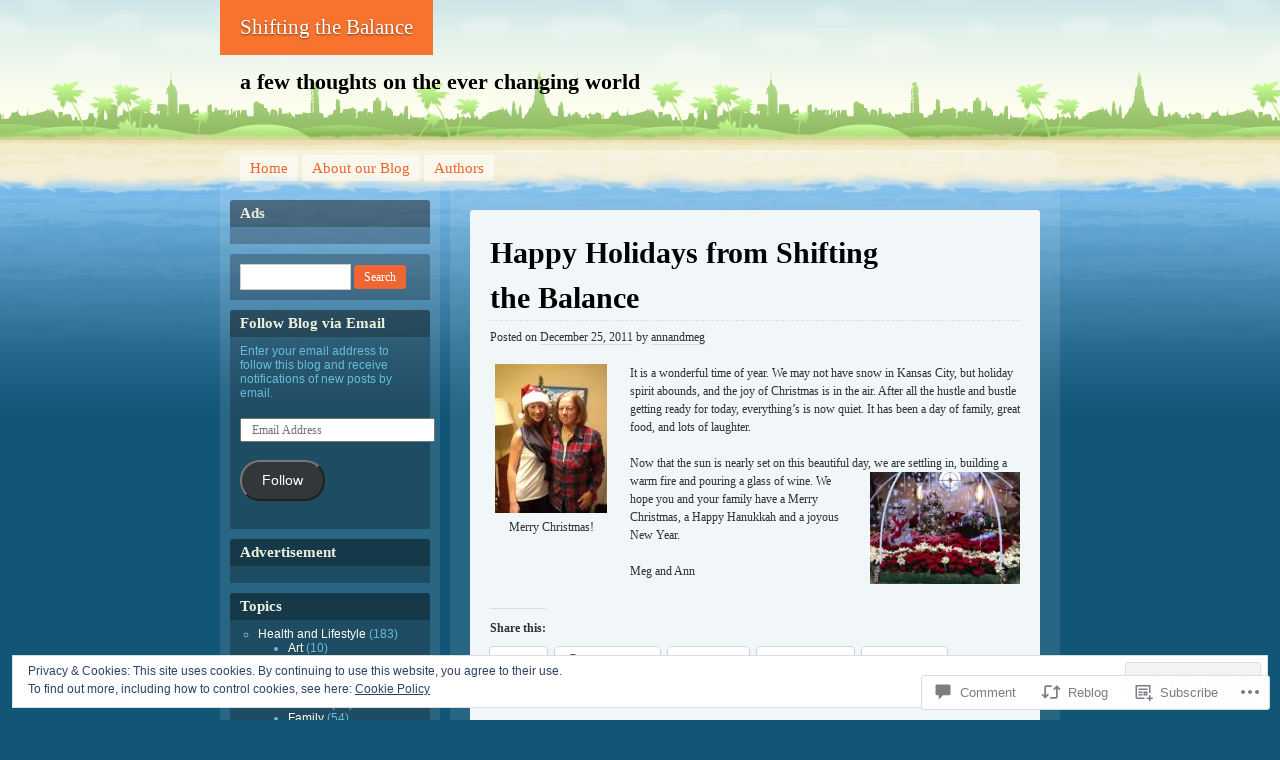

--- FILE ---
content_type: text/javascript; charset=utf-8
request_url: https://www.goodreads.com/review/custom_widget/7532253.Goodreads:%20read?cover_position=&cover_size=small&num_books=5&order=d&shelf=read&sort=date_added&widget_bg_transparent=&widget_id=7532253_read
body_size: 1302
content:
  var widget_code = '  <div class=\"gr_custom_container_7532253_read\">\n    <h2 class=\"gr_custom_header_7532253_read\">\n    <a style=\"text-decoration: none;\" rel=\"nofollow\" href=\"https://www.goodreads.com/review/list/7532253-annandmeg?shelf=read&amp;utm_medium=api&amp;utm_source=custom_widget\">Goodreads: read<\/a>\n    <\/h2>\n      <div class=\"gr_custom_each_container_7532253_read\">\n          <div class=\"gr_custom_book_container_7532253_read\">\n            <a title=\"Blink: The Power of Thinking Without Thinking\" rel=\"nofollow\" href=\"https://www.goodreads.com/review/show/267817326?utm_medium=api&amp;utm_source=custom_widget\"><img alt=\"Blink: The Power of Thinking Without Thinking\" border=\"0\" src=\"https://i.gr-assets.com/images/S/compressed.photo.goodreads.com/books/1440763417l/40102._SX50_.jpg\" /><\/a>\n          <\/div>\n          <div class=\"gr_custom_rating_7532253_read\">\n            <span class=\" staticStars notranslate\"><img src=\"https://s.gr-assets.com/images/layout/gr_red_star_inactive.png\" /><img alt=\"\" src=\"https://s.gr-assets.com/images/layout/gr_red_star_inactive.png\" /><img alt=\"\" src=\"https://s.gr-assets.com/images/layout/gr_red_star_inactive.png\" /><img alt=\"\" src=\"https://s.gr-assets.com/images/layout/gr_red_star_inactive.png\" /><img alt=\"\" src=\"https://s.gr-assets.com/images/layout/gr_red_star_inactive.png\" /><\/span>\n          <\/div>\n          <div class=\"gr_custom_title_7532253_read\">\n            <a rel=\"nofollow\" href=\"https://www.goodreads.com/review/show/267817326?utm_medium=api&amp;utm_source=custom_widget\">Blink: The Power of Thinking Without Thinking<\/a>\n          <\/div>\n          <div class=\"gr_custom_author_7532253_read\">\n            by <a rel=\"nofollow\" href=\"https://www.goodreads.com/author/show/1439.Malcolm_Gladwell\">Malcolm Gladwell<\/a>\n          <\/div>\n      <\/div>\n      <div class=\"gr_custom_each_container_7532253_read\">\n          <div class=\"gr_custom_book_container_7532253_read\">\n            <a title=\"The Tipping Point: How Little Things Can Make a Big Difference\" rel=\"nofollow\" href=\"https://www.goodreads.com/review/show/267817309?utm_medium=api&amp;utm_source=custom_widget\"><img alt=\"The Tipping Point: How Little Things Can Make a Big Difference\" border=\"0\" src=\"https://i.gr-assets.com/images/S/compressed.photo.goodreads.com/books/1473396980l/2612._SY75_.jpg\" /><\/a>\n          <\/div>\n          <div class=\"gr_custom_rating_7532253_read\">\n            <span class=\" staticStars notranslate\"><img src=\"https://s.gr-assets.com/images/layout/gr_red_star_inactive.png\" /><img alt=\"\" src=\"https://s.gr-assets.com/images/layout/gr_red_star_inactive.png\" /><img alt=\"\" src=\"https://s.gr-assets.com/images/layout/gr_red_star_inactive.png\" /><img alt=\"\" src=\"https://s.gr-assets.com/images/layout/gr_red_star_inactive.png\" /><img alt=\"\" src=\"https://s.gr-assets.com/images/layout/gr_red_star_inactive.png\" /><\/span>\n          <\/div>\n          <div class=\"gr_custom_title_7532253_read\">\n            <a rel=\"nofollow\" href=\"https://www.goodreads.com/review/show/267817309?utm_medium=api&amp;utm_source=custom_widget\">The Tipping Point: How Little Things Can Make a Big Difference<\/a>\n          <\/div>\n          <div class=\"gr_custom_author_7532253_read\">\n            by <a rel=\"nofollow\" href=\"https://www.goodreads.com/author/show/1439.Malcolm_Gladwell\">Malcolm Gladwell<\/a>\n          <\/div>\n      <\/div>\n      <div class=\"gr_custom_each_container_7532253_read\">\n          <div class=\"gr_custom_book_container_7532253_read\">\n            <a title=\"The Post-American World\" rel=\"nofollow\" href=\"https://www.goodreads.com/review/show/267807881?utm_medium=api&amp;utm_source=custom_widget\"><img alt=\"The Post-American World\" border=\"0\" src=\"https://i.gr-assets.com/images/S/compressed.photo.goodreads.com/books/1347716469l/2120783._SY75_.jpg\" /><\/a>\n          <\/div>\n          <div class=\"gr_custom_rating_7532253_read\">\n            <span class=\" staticStars notranslate\" title=\"really liked it\"><img alt=\"really liked it\" src=\"https://s.gr-assets.com/images/layout/gr_red_star_active.png\" /><img alt=\"\" src=\"https://s.gr-assets.com/images/layout/gr_red_star_active.png\" /><img alt=\"\" src=\"https://s.gr-assets.com/images/layout/gr_red_star_active.png\" /><img alt=\"\" src=\"https://s.gr-assets.com/images/layout/gr_red_star_active.png\" /><img alt=\"\" src=\"https://s.gr-assets.com/images/layout/gr_red_star_inactive.png\" /><\/span>\n          <\/div>\n          <div class=\"gr_custom_title_7532253_read\">\n            <a rel=\"nofollow\" href=\"https://www.goodreads.com/review/show/267807881?utm_medium=api&amp;utm_source=custom_widget\">The Post-American World<\/a>\n          <\/div>\n          <div class=\"gr_custom_author_7532253_read\">\n            by <a rel=\"nofollow\" href=\"https://www.goodreads.com/author/show/1658.Fareed_Zakaria\">Fareed Zakaria<\/a>\n          <\/div>\n      <\/div>\n      <div class=\"gr_custom_each_container_7532253_read\">\n          <div class=\"gr_custom_book_container_7532253_read\">\n            <a title=\"The Public and its Problems\" rel=\"nofollow\" href=\"https://www.goodreads.com/review/show/267807533?utm_medium=api&amp;utm_source=custom_widget\"><img alt=\"The Public and its Problems\" border=\"0\" src=\"https://i.gr-assets.com/images/S/compressed.photo.goodreads.com/books/1389109567l/220894._SY75_.jpg\" /><\/a>\n          <\/div>\n          <div class=\"gr_custom_rating_7532253_read\">\n            <span class=\" staticStars notranslate\" title=\"liked it\"><img alt=\"liked it\" src=\"https://s.gr-assets.com/images/layout/gr_red_star_active.png\" /><img alt=\"\" src=\"https://s.gr-assets.com/images/layout/gr_red_star_active.png\" /><img alt=\"\" src=\"https://s.gr-assets.com/images/layout/gr_red_star_active.png\" /><img alt=\"\" src=\"https://s.gr-assets.com/images/layout/gr_red_star_inactive.png\" /><img alt=\"\" src=\"https://s.gr-assets.com/images/layout/gr_red_star_inactive.png\" /><\/span>\n          <\/div>\n          <div class=\"gr_custom_title_7532253_read\">\n            <a rel=\"nofollow\" href=\"https://www.goodreads.com/review/show/267807533?utm_medium=api&amp;utm_source=custom_widget\">The Public and its Problems<\/a>\n          <\/div>\n          <div class=\"gr_custom_author_7532253_read\">\n            by <a rel=\"nofollow\" href=\"https://www.goodreads.com/author/show/42738.John_Dewey\">John Dewey<\/a>\n          <\/div>\n      <\/div>\n      <div class=\"gr_custom_each_container_7532253_read\">\n          <div class=\"gr_custom_book_container_7532253_read\">\n            <a title=\"The Hunger Games (The Hunger Games, #1)\" rel=\"nofollow\" href=\"https://www.goodreads.com/review/show/267806938?utm_medium=api&amp;utm_source=custom_widget\"><img alt=\"The Hunger Games\" border=\"0\" src=\"https://i.gr-assets.com/images/S/compressed.photo.goodreads.com/books/1586722975l/2767052._SX50_.jpg\" /><\/a>\n          <\/div>\n          <div class=\"gr_custom_rating_7532253_read\">\n            <span class=\" staticStars notranslate\" title=\"it was amazing\"><img alt=\"it was amazing\" src=\"https://s.gr-assets.com/images/layout/gr_red_star_active.png\" /><img alt=\"\" src=\"https://s.gr-assets.com/images/layout/gr_red_star_active.png\" /><img alt=\"\" src=\"https://s.gr-assets.com/images/layout/gr_red_star_active.png\" /><img alt=\"\" src=\"https://s.gr-assets.com/images/layout/gr_red_star_active.png\" /><img alt=\"\" src=\"https://s.gr-assets.com/images/layout/gr_red_star_active.png\" /><\/span>\n          <\/div>\n          <div class=\"gr_custom_title_7532253_read\">\n            <a rel=\"nofollow\" href=\"https://www.goodreads.com/review/show/267806938?utm_medium=api&amp;utm_source=custom_widget\">The Hunger Games<\/a>\n          <\/div>\n          <div class=\"gr_custom_author_7532253_read\">\n            by <a rel=\"nofollow\" href=\"https://www.goodreads.com/author/show/153394.Suzanne_Collins\">Suzanne Collins<\/a>\n          <\/div>\n      <\/div>\n  <br style=\"clear: both\"/>\n  <center>\n    <a rel=\"nofollow\" href=\"https://www.goodreads.com/\"><img alt=\"goodreads.com\" style=\"border:0\" src=\"https://s.gr-assets.com/images/widget/widget_logo.gif\" /><\/a>\n  <\/center>\n  <noscript>\n    Share <a rel=\"nofollow\" href=\"https://www.goodreads.com/\">book reviews<\/a> and ratings with Annandmeg, and even join a <a rel=\"nofollow\" href=\"https://www.goodreads.com/group\">book club<\/a> on Goodreads.\n  <\/noscript>\n  <\/div>\n'
  var widget_div = document.getElementById('gr_custom_widget_7532253_read')
  if (widget_div) {
    widget_div.innerHTML = widget_code
  }
  else {
    document.write(widget_code)
  }
